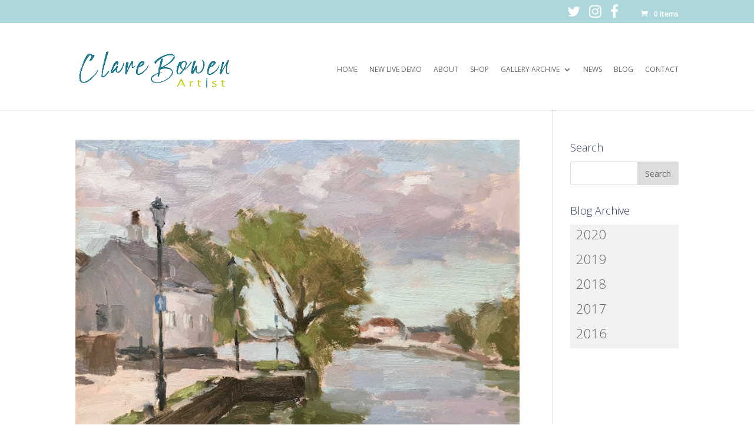

--- FILE ---
content_type: text/css
request_url: https://clarebowen.co.uk/wp-content/themes/Clare-bowen/style.css?ver=4.9.0
body_size: 1790
content:
/*
Theme Name: Clare Bowen
Theme URI: dannyfontaine.co.uk/web
Template: Divi
Author: Danny Fontaine
Author URI: dannyfontaine.co.uk/web
Description: Clean, creative websites by Danny Fontaine.
Tags: responsive-layout,one-column,two-columns,three-columns,four-columns,left-sidebar,right-sidebar,custom-background,custom-colors,featured-images,full-width-template,post-formats,rtl-language-support,theme-options,threaded-comments,translation-ready
Version: 3.0.14.1476437670
Updated: 2016-10-14 09:34:30

*/


body:not(.customize-support) #main-header {
top: 49px !important;
}
body #page-container {
padding-top: 125px !important;
}
body.admin-bar.et_non_fixed_nav.et_transparent_nav.et_secondary_nav_enabled #main-header, body.admin-bar.et_fixed_nav.et_secondary_nav_enabled #main-header {
    top: 71px !important;
}
a.icon {
    color: white;
}
.container.et_menu_container {
    margin: 10px auto;
}
div#et-main-area {
    margin-top: 54px;
}
.gallery-item a {
    width: auto;
}
.mfp-title p {
    color: #fff;
}
#et-secondary-menu {
    height: 30px;
}
.gallery-item {
    margin-bottom: 10px !important;
}
.shop-text.et_pb_row.et_pb_row_0 {
    padding: 0;
    margin: -25px 0 0 0;
}
.element {
    border-radius: 0 !important;
}



@media (max-width: 980px) {
	div#et-main-area {
    	margin-top: 22px;
	}
}
@media all and (max-width: 1155px) and (min-width: 981px){
	#top-menu {
    display: none;
}
	.mobile_menu_bar {
    display: block;
    position: relative;
    line-height: 0;
}
	#et_mobile_nav_menu {
    display: block;
}
}
@media only screen and (min-width: 1156px) {
	#logo {
    	max-height: 58% !important;
	}
	#top-menu li {padding-right: 16px;
	}
	.et_pb_fullwidth_slider_0, .et_pb_fullwidth_slider_0 .et_pb_slide {
    min-height: 420px !important;
	}
}












